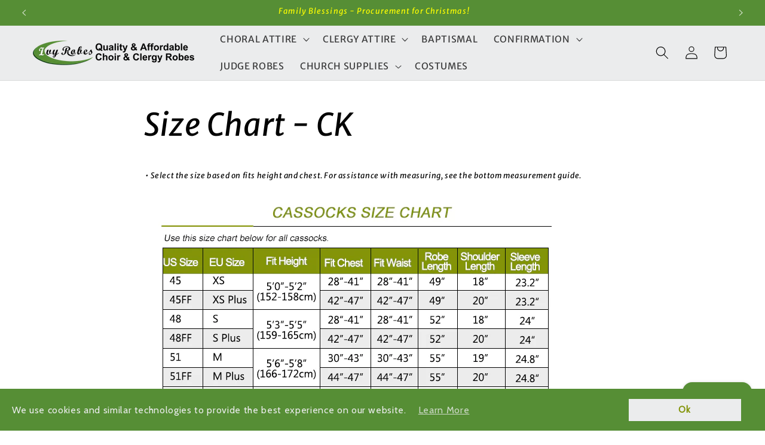

--- FILE ---
content_type: application/x-javascript
request_url: https://amaicdn.com/pricing-by-quantity/store/84d0e6611e226302d11afe58915e6870.js?1768899040853
body_size: 2502
content:
/* Created at: 2025-12-11 04:00:10 */
            if(typeof Spurit === 'undefined') var Spurit = {};
            if(typeof Spurit.QuantityBreaks2 === 'undefined') Spurit.QuantityBreaks2 = {};
            Spurit.QuantityBreaks2.appUrl = 'https://quantitybreaks.amai.com';
            Spurit.QuantityBreaks2.config = {"schemes":[{"btn_text_table_widget":"","collection_id":["0"],"configs":null,"countries":"","discount_if_multiple_vids":true,"discount_table_format":0,"discount_type":1,"display_discount_table":1,"end_date":null,"id":86952,"is_apply_geolocation":false,"is_each_product":false,"is_free_gift_product":false,"is_utc_time":true,"message":"Get more, Pay less","priority":1,"product_collection":[{"product_id":7308779978933,"collection_id":0},{"product_id":7308779618485,"collection_id":0},{"product_id":7308779684021,"collection_id":0},{"product_id":7308779815093,"collection_id":0},{"product_id":7308779847861,"collection_id":0},{"product_id":7308779585717,"collection_id":0},{"product_id":7308779454645,"collection_id":0},{"product_id":7308779749557,"collection_id":0}],"product_selected_option":0,"products":[7308779978933,7308779618485,7308779684021,7308779815093,7308779847861,7308779585717,7308779454645,7308779749557],"stack_discount_type":0,"start_date":"2024-09-18 03:33:00","table_discount_grid":{"column_header_1":"Quantity","column_header_2":"Discount"},"tiers":[{"quantity":"2.00","discount":"5.00","discount_by":"quantity","discount_units":"percentage","discount_type":1},{"quantity":"20.00","discount":"15.00","discount_by":"quantity","discount_units":"percentage","discount_type":1},{"quantity":"50.00","discount":"20.00","discount_by":"quantity","discount_units":"percentage","discount_type":1},{"quantity":"100.00","discount":"25.00","discount_by":"quantity","discount_units":"percentage","discount_type":1},{"quantity":"300.00","discount":"30.00","discount_by":"quantity","discount_units":"percentage","discount_type":1},{"quantity":"500.00","discount":"40.00","discount_by":"quantity","discount_units":"percentage","discount_type":1}],"variants":[]},{"btn_text_table_widget":"","collection_id":["0"],"configs":null,"countries":"","discount_if_multiple_vids":true,"discount_table_format":0,"discount_type":1,"display_discount_table":1,"end_date":null,"id":86726,"is_apply_geolocation":false,"is_each_product":false,"is_free_gift_product":false,"is_utc_time":true,"message":"Get more, Pay less","priority":2,"product_collection":[{"product_id":7383589322933,"collection_id":0},{"product_id":7308781486261,"collection_id":0},{"product_id":7651080503477,"collection_id":0},{"product_id":7308782436533,"collection_id":0},{"product_id":7308780765365,"collection_id":0},{"product_id":7308781715637,"collection_id":0},{"product_id":7308780667061,"collection_id":0},{"product_id":7308782796981,"collection_id":0},{"product_id":7383589945525,"collection_id":0},{"product_id":7308780961973,"collection_id":0},{"product_id":10279906967733,"collection_id":0},{"product_id":10280551514293,"collection_id":0},{"product_id":10280647426229,"collection_id":0}],"product_selected_option":0,"products":[7383589322933,7308781486261,7651080503477,7308782436533,7308780765365,7308781715637,7308780667061,7308782796981,7383589945525,7308780961973,10279906967733,10280551514293,10280647426229],"stack_discount_type":0,"start_date":"2024-09-18 03:33:00","table_discount_grid":{"column_header_1":"Quantity","column_header_2":"Discount"},"tiers":[{"quantity":"50.00","discount":"15.00","discount_by":"quantity","discount_units":"percentage","discount_type":1},{"quantity":"100.00","discount":"25.00","discount_by":"quantity","discount_units":"percentage","discount_type":1},{"quantity":"300.00","discount":"30.00","discount_by":"quantity","discount_units":"percentage","discount_type":1}],"variants":[]},{"btn_text_table_widget":"","collection_id":["304793878709"],"configs":null,"countries":"","discount_if_multiple_vids":true,"discount_table_format":0,"discount_type":1,"display_discount_table":1,"end_date":null,"id":84352,"is_apply_geolocation":false,"is_each_product":false,"is_free_gift_product":false,"is_utc_time":true,"message":"Get more. Pay less.","priority":3,"product_collection":[],"product_selected_option":0,"products":[],"stack_discount_type":0,"start_date":"2023-09-11 08:27:10","table_discount_grid":{"column_header_1":"Minimum Quantity","column_header_2":"Discount"},"tiers":[{"quantity":"2.00","discount":"10.00","discount_by":"quantity","discount_units":"percentage","discount_type":1},{"quantity":"5.00","discount":"20.00","discount_by":"quantity","discount_units":"percentage","discount_type":1}],"variants":[]},{"btn_text_table_widget":"","collection_id":["0"],"configs":null,"countries":"","discount_if_multiple_vids":true,"discount_table_format":0,"discount_type":1,"display_discount_table":1,"end_date":null,"id":78411,"is_apply_geolocation":false,"is_each_product":false,"is_free_gift_product":false,"is_utc_time":true,"message":"Get more. Pay less.","priority":4,"product_collection":[{"product_id":7308787876021,"collection_id":0},{"product_id":7308776112309,"collection_id":0},{"product_id":7308787548341,"collection_id":0},{"product_id":7308776603829,"collection_id":0},{"product_id":7308787286197,"collection_id":0},{"product_id":7308778242229,"collection_id":0},{"product_id":7308770738357,"collection_id":0},{"product_id":7308772180149,"collection_id":0},{"product_id":7308778438837,"collection_id":0},{"product_id":7308776865973,"collection_id":0},{"product_id":7308777193653,"collection_id":0},{"product_id":7308770345141,"collection_id":0},{"product_id":7308777128117,"collection_id":0},{"product_id":7308778995893,"collection_id":0},{"product_id":7308778274997,"collection_id":0},{"product_id":7308789055669,"collection_id":0},{"product_id":7308778078389,"collection_id":0},{"product_id":7308776964277,"collection_id":0},{"product_id":7308779028661,"collection_id":0},{"product_id":7308775620789,"collection_id":0},{"product_id":8007111016629,"collection_id":0},{"product_id":7313636032693,"collection_id":0},{"product_id":7308786466997,"collection_id":0},{"product_id":7308778111157,"collection_id":0},{"product_id":7308778930357,"collection_id":0},{"product_id":7308777095349,"collection_id":0},{"product_id":7308776931509,"collection_id":0},{"product_id":7308787155125,"collection_id":0},{"product_id":7473442717877,"collection_id":0},{"product_id":7308778340533,"collection_id":0},{"product_id":7308771098805,"collection_id":0},{"product_id":7308788072629,"collection_id":0},{"product_id":7308786729141,"collection_id":0},{"product_id":7308788105397,"collection_id":0},{"product_id":7308779094197,"collection_id":0},{"product_id":7483164917941,"collection_id":0},{"product_id":7682114289845,"collection_id":0},{"product_id":7308788695221,"collection_id":0}],"product_selected_option":0,"products":[7308787876021,7308776112309,7308787548341,7308776603829,7308787286197,7308778242229,7308770738357,7308772180149,7308778438837,7308776865973,7308777193653,7308770345141,7308777128117,7308778995893,7308778274997,7308789055669,7308778078389,7308776964277,7308779028661,7308775620789,8007111016629,7313636032693,7308786466997,7308778111157,7308778930357,7308777095349,7308776931509,7308787155125,7473442717877,7308778340533,7308771098805,7308788072629,7308786729141,7308788105397,7308779094197,7483164917941,7682114289845,7308788695221],"stack_discount_type":0,"start_date":"2023-09-11 08:26:00","table_discount_grid":{"column_header_1":"Quantity","column_header_2":"Discount"},"tiers":[{"quantity":"2.00","discount":"5.00","discount_by":"quantity","discount_units":"percentage","discount_type":1},{"quantity":"20.00","discount":"10.00","discount_by":"quantity","discount_units":"percentage","discount_type":1},{"quantity":"50.00","discount":"15.00","discount_by":"quantity","discount_units":"percentage","discount_type":1},{"quantity":"100.00","discount":"20.00","discount_by":"quantity","discount_units":"percentage","discount_type":1}],"variants":[]},{"btn_text_table_widget":"","collection_id":["0"],"configs":null,"countries":"","discount_if_multiple_vids":true,"discount_table_format":0,"discount_type":1,"display_discount_table":1,"end_date":null,"id":78387,"is_apply_geolocation":false,"is_each_product":false,"is_free_gift_product":false,"is_utc_time":true,"message":"Buy More And Save More.","priority":5,"product_collection":[{"product_id":7308780470453,"collection_id":0},{"product_id":7308780437685,"collection_id":0},{"product_id":7308780404917,"collection_id":0},{"product_id":7308779061429,"collection_id":0},{"product_id":7308780372149,"collection_id":0},{"product_id":7308780044469,"collection_id":0},{"product_id":7308778471605,"collection_id":0},{"product_id":7308780306613,"collection_id":0},{"product_id":7308770934965,"collection_id":0},{"product_id":7308780273845,"collection_id":0},{"product_id":7308769919157,"collection_id":0},{"product_id":7308783485109,"collection_id":0},{"product_id":7308783386805,"collection_id":0},{"product_id":7308779421877,"collection_id":0},{"product_id":7308786139317,"collection_id":0},{"product_id":7308786401461,"collection_id":0},{"product_id":7308788433077,"collection_id":0},{"product_id":7308778406069,"collection_id":0},{"product_id":7308778668213,"collection_id":0},{"product_id":7308778864821,"collection_id":0},{"product_id":7308778897589,"collection_id":0},{"product_id":7308778012853,"collection_id":0},{"product_id":7308777980085,"collection_id":0},{"product_id":7308777914549,"collection_id":0}],"product_selected_option":0,"products":[7308780470453,7308780437685,7308780404917,7308779061429,7308780372149,7308780044469,7308778471605,7308780306613,7308770934965,7308780273845,7308769919157,7308783485109,7308783386805,7308779421877,7308786139317,7308786401461,7308788433077,7308778406069,7308778668213,7308778864821,7308778897589,7308778012853,7308777980085,7308777914549],"stack_discount_type":0,"start_date":"2022-09-08 09:38:00","table_discount_grid":{"column_header_1":"Quantity","column_header_2":"Discount"},"tiers":[{"quantity":"2.00","discount":"10.00","discount_by":"quantity","discount_units":"percentage","discount_type":1},{"quantity":"20.00","discount":"15.00","discount_by":"quantity","discount_units":"percentage","discount_type":1},{"quantity":"50.00","discount":"20.00","discount_by":"quantity","discount_units":"percentage","discount_type":1},{"quantity":"100.00","discount":"30.00","discount_by":"quantity","discount_units":"percentage","discount_type":1}],"variants":[]},{"btn_text_table_widget":"","collection_id":["0"],"configs":null,"countries":"","discount_if_multiple_vids":true,"discount_table_format":0,"discount_type":1,"display_discount_table":1,"end_date":null,"id":78386,"is_apply_geolocation":false,"is_each_product":false,"is_free_gift_product":false,"is_utc_time":true,"message":"Get more. Pay less.","priority":6,"product_collection":[{"product_id":7308788629685,"collection_id":0},{"product_id":7308788498613,"collection_id":0},{"product_id":7308771360949,"collection_id":0},{"product_id":7308778307765,"collection_id":0},{"product_id":7308778176693,"collection_id":0},{"product_id":7649383383221,"collection_id":0},{"product_id":7384826314933,"collection_id":0},{"product_id":7308773294261,"collection_id":0},{"product_id":7308772409525,"collection_id":0},{"product_id":7308778635445,"collection_id":0},{"product_id":7308786106549,"collection_id":0},{"product_id":7308777291957,"collection_id":0},{"product_id":7651025813685,"collection_id":0},{"product_id":7308778799285,"collection_id":0},{"product_id":7308777685173,"collection_id":0},{"product_id":7308777324725,"collection_id":0},{"product_id":7308773982389,"collection_id":0},{"product_id":7308774801589,"collection_id":0},{"product_id":7308777783477,"collection_id":0},{"product_id":7308787712181,"collection_id":0},{"product_id":7308777390261,"collection_id":0},{"product_id":7371605475509,"collection_id":0},{"product_id":7308785942709,"collection_id":0},{"product_id":7308777423029,"collection_id":0},{"product_id":7308772507829,"collection_id":0},{"product_id":7651041673397,"collection_id":0},{"product_id":7308778537141,"collection_id":0},{"product_id":7308777554101,"collection_id":0},{"product_id":7308778733749,"collection_id":0},{"product_id":7308777488565,"collection_id":0},{"product_id":7308772376757,"collection_id":0},{"product_id":7308771164341,"collection_id":0},{"product_id":7308771295413,"collection_id":0},{"product_id":7308780208309,"collection_id":0},{"product_id":7308788531381,"collection_id":0},{"product_id":7308771426485,"collection_id":0},{"product_id":7308778143925,"collection_id":0},{"product_id":7308770410677,"collection_id":0},{"product_id":7308783812789,"collection_id":0},{"product_id":7308783681717,"collection_id":0},{"product_id":7308770246837,"collection_id":0},{"product_id":7308770607285,"collection_id":0},{"product_id":7961032261813,"collection_id":0},{"product_id":7308780568757,"collection_id":0},{"product_id":7308777062581,"collection_id":0},{"product_id":7308771852469,"collection_id":0},{"product_id":7308772114613,"collection_id":0},{"product_id":7308786532533,"collection_id":0},{"product_id":7308771786933,"collection_id":0},{"product_id":7308771688629,"collection_id":0},{"product_id":7308771623093,"collection_id":0},{"product_id":7308771557557,"collection_id":0},{"product_id":7308777849013,"collection_id":0},{"product_id":7308778569909,"collection_id":0},{"product_id":7520374227125,"collection_id":0},{"product_id":10190014906549,"collection_id":0},{"product_id":10288404824245,"collection_id":0}],"product_selected_option":0,"products":[7308788629685,7308788498613,7308771360949,7308778307765,7308778176693,7649383383221,7384826314933,7308773294261,7308772409525,7308778635445,7308786106549,7308777291957,7651025813685,7308778799285,7308777685173,7308777324725,7308773982389,7308774801589,7308777783477,7308787712181,7308777390261,7371605475509,7308785942709,7308777423029,7308772507829,7651041673397,7308778537141,7308777554101,7308778733749,7308777488565,7308772376757,7308771164341,7308771295413,7308780208309,7308788531381,7308771426485,7308778143925,7308770410677,7308783812789,7308783681717,7308770246837,7308770607285,7961032261813,7308780568757,7308777062581,7308771852469,7308772114613,7308786532533,7308771786933,7308771688629,7308771623093,7308771557557,7308777849013,7308778569909,7520374227125,10190014906549,10288404824245],"stack_discount_type":0,"start_date":"2022-09-08 09:37:00","table_discount_grid":{"column_header_1":"Quantity","column_header_2":"Discount"},"tiers":[{"quantity":"2.00","discount":"7.00","discount_by":"quantity","discount_units":"percentage","discount_type":1},{"quantity":"20.00","discount":"15.00","discount_by":"quantity","discount_units":"percentage","discount_type":1},{"quantity":"50.00","discount":"20.00","discount_by":"quantity","discount_units":"percentage","discount_type":1},{"quantity":"100.00","discount":"25.00","discount_by":"quantity","discount_units":"percentage","discount_type":1}],"variants":[]}],"setting":{"cart_ajax_enabled":0,"cart_ajax_selector_checkout":"","cart_ajax_selector_checkout_auto":0,"cart_ajax_selector_individual":"","cart_ajax_selector_individual_auto":0,"cart_ajax_selector_subtotal":"","cart_ajax_selector_subtotal_auto":0,"cart_ajax_selector_total":"","cart_ajax_selector_total_auto":0,"product_page_position":"before","product_page_auto":0,"product_page_selector":"form[action=\"\/cart\/add\"] button[type=\"submit\"]","cart_page_selector_individual":"div[class=\"product-option\"]","cart_page_selector_individual_auto":0,"cart_page_selector_subtotal":"p[class=\"totals__total-value\"]","cart_page_selector_subtotal_auto":0,"cart_page_selector_total":"td[class=\"cart-item__totals right small-hide\"] > div[class=\"cart-item__price-wrapper\"] > span[class=\"price price--end\"]","cart_page_selector_total_auto":0,"order_tag_name":null,"is_show_express_payment_button":0,"display_saved_amount":0,"saved_amount_template":"Save :diff","display_saved_amount_individual":1,"display_saved_amount_subtotal":0,"display_saved_amount_total":0,"cart_page_selector_upsell_normal_cart":"","cart_page_selector_upsell_normal_cart_auto":"0","cart_page_selector_upsell_ajax_cart":"","cart_page_selector_upsell_ajax_cart_auto":"0","tier_text_tpl_upsell_ajax_cart_quantity":"Buy [X] more to get discount","tier_text_tpl_upsell_ajax_cart_buy_x_get_y":"Buy [X] more to get discount","tier_text_tpl_upsell_ajax_cart_custom":"Buy [X] more to get discount","tier_text_tpl_upsell_ajax_cart_custom_color":"#000000","tier_text_tpl_upsell_normal_cart_quantity":"Buy [X] more to get discount","tier_text_tpl_upsell_normal_cart_buy_x_get_y":"Buy [X] more to get discount","tier_text_tpl_upsell_normal_cart_custom":"Buy [X] more to get discount","tier_text_tpl_upsell_normal_cart_custom_color":"#000000","support_langify":0,"out_of_stock_setting_checked":0,"priority_setting_checked":0,"out_of_stock_message_volume_discount":"\"There is insufficient stock available to fulfill your selected Tiered Pricing Discount. Please select a lower Tiered Pricing. Thank you.\"","out_of_stock_message_cross_sell":"\"Selected quantity is more than the quantity in stock for one or more of the selected items. Quantity will reset to the maximum quantity in stock.\"","free_gift_multiple_selected_border_color":"#377DFF","free_gift_multiple_tooltip_background_color":"#377DFF","free_gift_multiple_hover_text_color":"#FFFFFF","free_gift_multiple_unselected_border_color":"#DFE1E5","upsell_fbt_product_page_position":0},"design":{"data_common":{"saved_amount_color":"#839409"},"data":[{"id_tab":"volumeDiscountProduct","tab":"volumeDiscount","sub_tab":"product","template_selected":"table-grid-3","tdt":{"product":{"default_a":{"off_each":{"value_key_selected":"buyQForEEach","value_custom":null},"off_total_regardless_variants":{"value_key_selected":"buyQProductsOfTheSameProductForT","value_custom":null},"off_total_variants_only":{"value_key_selected":"buyQProductsOfTheSameProductVariantForT","value_custom":null}},"grid":{"off_each_product_left":{"value_key_selected":"gridBuyQForEEach1","value_custom":null},"off_each_product_right":{"value_key_selected":"gridBuyQForEEach2","value_custom":null},"off_total_value_left":{"value_key_selected":"gridBuyQForT1","value_custom":null},"off_total_value_right":{"value_key_selected":"gridBuyQForT2","value_custom":null}},"grid_b":{"off_each_product_left":{"value_key_selected":"gridBuyQForEEach1","value_custom":null},"off_each_product_right":{"value_key_selected":"gridBuyQForEEach2","value_custom":null},"off_total_value_left":{"value_key_selected":"gridBuyQForT1","value_custom":null},"off_total_value_right":{"value_key_selected":"gridBuyQForT2","value_custom":null}},"selector":{"off_each_regardless_variants":{"value_key_selected":"buyQForEEach","value_custom":null},"off_each_variants_only":{"value_key_selected":"buyQForEEach","value_custom":null},"off_total_regardless_variants":{"value_key_selected":"buyQForEEach","value_custom":null},"off_total_variants_only":{"value_key_selected":"buyQProductsOfTheSameProductVariantForT","value_custom":null}}}}},{"id_tab":"volumeDiscountValue","tab":"volumeDiscount","sub_tab":"value","template_selected":"table-default-1","tdt":{"value":{"default_a":{"off_total_regardless_variants":{"value_key_selected":"buyQOfTheSameProductForT","value_custom":null},"off_total_variants_only":{"value_key_selected":"buyQOfTheSameProductVariantForT","value_custom":null}},"grid":{"off_total_value_left":{"value_key_selected":"gridBuyQForT1","value_custom":null},"off_total_value_right":{"value_key_selected":"gridBuyQForT2","value_custom":null}},"grid_b":{"off_total_value_left":{"value_key_selected":"gridBuyQForT1","value_custom":null},"off_total_value_right":{"value_key_selected":"gridBuyQForT2","value_custom":null}}}}},{"id_tab":"mixAndMatch","tab":"mixAndMatch","sub_tab":null,"template_selected":"table-grid-3","tdt":{"product":{"default_a":{"off_each":{"value_key_selected":"buyQProductsForEEach","value_custom":null},"off_total":{"value_key_selected":"buyQProductsForT","value_custom":null},"off_each_same_collection":{"value_key_selected":"buyQProductsSameCollectionForEEach","value_custom":null},"off_total_same_collection":{"value_key_selected":"buyQProductsSameCollectionForT","value_custom":null}},"grid":{"off_each_by_product_left":{"value_key_selected":"gridBuyQProductsForEEach1","value_custom":null},"off_each_by_product_right":{"value_key_selected":"gridBuyQForEEach2","value_custom":null},"off_total_by_product_left":{"value_key_selected":"gridBuyQProductsForT1","value_custom":null},"off_total_by_product_right":{"value_key_selected":"gridBuyQProductsForT2","value_custom":null}},"grid_b":{"off_each_by_product_left":{"value_key_selected":"gridBuyQProductsForEEach1","value_custom":null},"off_each_by_product_right":{"value_key_selected":"gridBuyQForEEach2","value_custom":null},"off_total_by_product_left":{"value_key_selected":"gridBuyQProductsForT1","value_custom":null},"off_total_by_product_right":{"value_key_selected":"gridBuyQProductsForT2","value_custom":null}}},"value":{"default_a":{"off_each":{"value_key_selected":"buyQForEEach","value_custom":null},"off_total":{"value_key_selected":"buyQForT","value_custom":null},"off_each_same_collection":{"value_key_selected":"buyQSameCollectionForEEach","value_custom":null},"off_total_same_collection":{"value_key_selected":"buyQSameCollectionForT","value_custom":null}},"grid":{"off_each_by_value_left":{"value_key_selected":"gridBuyQForEEach1","value_custom":null},"off_each_by_value_right":{"value_key_selected":"gridBuyQForEEach2","value_custom":null},"off_total_by_value_left":{"value_key_selected":"gridBuyQForT1","value_custom":null},"off_total_by_value_right":{"value_key_selected":"gridBuyQProductsForT2","value_custom":null}},"grid_b":{"off_each_by_value_left":{"value_key_selected":"gridBuyQForEEach1","value_custom":null},"off_each_by_value_right":{"value_key_selected":"gridBuyQForEEach2","value_custom":null},"off_total_by_value_left":{"value_key_selected":"gridBuyQForT1","value_custom":null},"off_total_by_value_right":{"value_key_selected":"gridBuyQProductsForT2","value_custom":null}}}}},{"id_tab":"freeGifts","tab":"freeGifts","sub_tab":null,"template_selected":"table-default-3","tdt":{"product":{"default_a":{"fallback":{"value_key_selected":"buyQGetD","value_custom":null}}},"value":{"default_a":{"fallback":{"value_key_selected":"buyQGetD","value_custom":null}}}}}]},"app_language":"en","free_gift":[],"scheme_preview":[]} ;